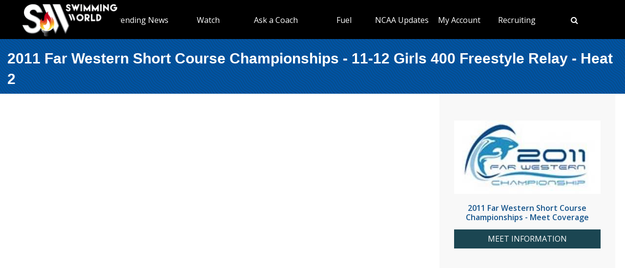

--- FILE ---
content_type: text/html; charset=utf-8
request_url: https://www.swimmingworldmagazine.com/meet/2011-far-western-short-course-championships/videos/races/11-12-girls-400-freestyle-relay/heat-2
body_size: 9325
content:

<!DOCTYPE html>
<html>
<head>
<link rel="stylesheet" type="text/css" href="/news/wp-content/themes/readpress/assets/bootstrap/css/bootstrap.min.css?11_0_1_9_635596372062300419" />

<meta name="viewport" content="width=device-width, initial-scale=1">
<meta http-equiv="X-UA-Compatible" content="IE=edge" />

<title>2011 Far Western Short Course Championships - 11-12 Girls 400 Freestyle Relay - Heat 2</title>


<link rel="canonical" href="https://www.swimmingworldmagazine.com/meet/2011-far-western-short-course-championships/videos/races/11-12-girls-400-freestyle-relay/heat-2" />
<meta name="robots" content="index,follow" />
<meta name="p:domain_verify" content="d170d475cc49e56f9201e301632a96dd"/>
<link rel="apple-touch-icon" sizes="180x180" href="https://vmrw8k5h.tinifycdn.com/fave/apple-touch-icon.png">
<link rel="icon" type="image/png" sizes="32x32" href="https://vmrw8k5h.tinifycdn.com/fave/favicon-32x32.png">
<link rel="icon" type="image/png" sizes="16x16" href="https://vmrw8k5h.tinifycdn.com/fave/favicon-16x16.png">
<link rel="manifest" href="https://vmrw8k5h.tinifycdn.com/fave/site.webmanifest">
<link rel="mask-icon" href="https://vmrw8k5h.tinifycdn.com/fave/safari-pinned-tab.svg" color="#5bbad5">
<link rel="shortcut icon" href="https://vmrw8k5h.tinifycdn.com/fave/favicon.ico">
<meta name="msapplication-TileColor" content="#da532c">
<meta name="msapplication-config" content="https://vmrw8k5h.tinifycdn.com/fave/browserconfig.xml">
<meta name="theme-color" content="#ffffff">


<link rel="stylesheet" id="redux-google-fonts-css" type="text/css" href="//fonts.googleapis.com/css?family=Open+Sans%3A300%2C400%2C600%2C700%2C800%2C300italic%2C400italic%2C600italic%2C700italic%2C800italic%7CFjalla+One%3A400&#038;ver=1402105186" media="all" />
<script src="https://lngtd.com/swimmingworld.js"></script>
<link rel="stylesheet" type="text/css" href="//vmrw8k5h.tinifycdn.com/news/wp-content/themes/readpress/assets/fontawesome/css/font-awesome.min.css?2025_7_0_0m" />
<link rel="stylesheet" type="text/css" href="//vmrw8k5h.tinifycdn.com/news/wp-content/themes/readpress/assets/css/base.css?2025_7_0_0m" />
<link rel="stylesheet" type="text/css" href="//vmrw8k5h.tinifycdn.com/news/wp-content/themes/readpress-child/style.css?2025_7_0_0m" />
<link rel="stylesheet" type="text/css" href="//vmrw8k5h.tinifycdn.com/site/css/base.css?2025_7_0_0m" />
<link rel="stylesheet" type="text/css" href="//vmrw8k5h.tinifycdn.com/site/css/sw.css?2025_7_0_0m" />
<link rel="stylesheet" type="text/css" href="//vmrw8k5h.tinifycdn.com/site/css/sw-menu.css?2025_7_0_0m" />
<link rel="stylesheet" type="text/css" href="//vmrw8k5h.tinifycdn.com/app/js/jquery-ui/jquery-ui.min.css?2025_7_0_0m" />
<link rel="stylesheet" type="text/css" href="//vmrw8k5h.tinifycdn.com/app/js/jquery-ui/jquery-ui.theme.min.css?2025_7_0_0m" />
<link rel="stylesheet" type="text/css" href="//vmrw8k5h.tinifycdn.com/app/js/jquery-ui/jquery-ui.structure.min.css?2025_7_0_0m" />
<link rel="stylesheet" type="text/css" href="//vmrw8k5h.tinifycdn.com/site/css/jquery/jquery-yt-player.css?2025_7_0_0m" />

<script type="text/javascript" src="//vmrw8k5h.tinifycdn.com/app/js/jquery/jquery-3.6.4.min.js?2025_7_0_0m"></script>
<script type="text/javascript" src="//vmrw8k5h.tinifycdn.com/app/js/jquery-ui/jquery-ui.js?2025_7_0_0m"></script>
<script type="text/javascript" src="//vmrw8k5h.tinifycdn.com/site/javascript/metafusebase.js?2025_7_0_0m"></script>
<script type="text/javascript" src="//vmrw8k5h.tinifycdn.com/site/javascript/sw.js?2025_7_0_0m"></script>
<script type="text/javascript" src="//vmrw8k5h.tinifycdn.com/site/javascript/metafusesitemapnav.js?2025_7_0_0m"></script>

<script type="text/javascript">
	PreviousPageUrl = "";
ReturnUrl = "/meet/2011-far-western-short-course-championships/videos/races/11-12-girls-400-freestyle-relay/heat-2";
PICDN = "//vmrw8k5h.tinifycdn.com";
$(document).ready(function(){PI_SiteMapNav_SetupNavigationMenu('pageHeader_nav','','mainnav-item','mainnav-item-child');});
</script>




<style>
div.content-table
{
	min-height:0px;
}
</style>
</head>
<body id="htmlBody">
<form method="post" action="./heat-2" id="form">
<div class="aspNetHidden">
<input type="hidden" name="__VIEWSTATE" id="__VIEWSTATE" value="NxX1LpiMBKgJtRyeQcaw2v8f0gt86l1Nu1GtOmHF2bYA6aceG1X8R5kREvvgu0CqENS2wUTaJVhjq5wu5eDqQ8RMAzz8ex5/LiSlMTAQPjYxNus//OM8Vlrr4H0pqTdyTGXk/+Clz8jqvCuN9hYGCV+QCRpiSROeDeyhkrUVGcM8Wm8ZMsFVUerEfvKBJsN/4UZT5ZqNOm9tAtvdT1HngPzIpVu+OxjLgYsFLQJaeZJbdFufB+97LBc7hbuNJIevKB4t9/9ggQZX2wMe79rH58ZdVhpX/WM/9D6bMj68PLwPkCELxZKQt8apTVlGuK0WBTLrJTm2H1xWtVby24iDl62+pDbjGzpSUlcoafQ4QZk=" />
</div>

<div class="aspNetHidden">

	<input type="hidden" name="__VIEWSTATEGENERATOR" id="__VIEWSTATEGENERATOR" value="080045CE" />
</div>

<div id="allcontent" class="container-wrap">
    <div class="navresp" id="navresp" style="display: none;"></div>
    <header class="header">
            <div class="header-top"> <!--<a class="header-top-join" href="/join">SwimmingWorld.com - Online home of the International Swimming Hall of Fame</a>--> <a class="header-top-join-now" href="/join">Subscribe Today!</a></div>
            <div class="header-main">
            <div class="header-main-full-logo">
                <a href="/" class="header-sw-ishof-logo">
                    <img src="//vmrw8k5h.tinifycdn.com/i/swimming-world-logo.png" alt="Swimming World" /></a>
                <a href="/" class="header-sw-ishof-logo-mobile">
                    <img src="//vmrw8k5h.tinifycdn.com/i/swimming-world-logo-mobile.png" alt="Swimming World" /></a>
            </div>
            <div class="header-nav">
                <div id="pageHeader_nav" class="mainnav"><nav><ul id="pageHeader_nav_l" class="mainnav"><li class="mainnav-item"><a href="/news/" >Trending News</a><div  id ="5679e81dc5f744daa4a0fe3d36fb8098" class="mainnav-item-child" style="display:none;"><ul class="mainnav-item-child-section"><li class="mainnav-item-child"><a href="/news/category/all">Breaking News</a></li><li class="mainnav-item-child"><a href="/news/category/usa/">USA</a><div class="mainnav-item-child-child"><ul class="mainnav-item-child-child-section"><li><a href="/news/asca-announces-finalists-for-george-haines-coach-of-the-year-award/">ASCA</a></li></ul></div></li></ul><ul class="mainnav-item-child-section"><li class="mainnav-item-child"><a href="/news/swim-tell/">Podcasts</a></li><li class="mainnav-item-child"><a href="/">NCAA </a></li><li class="mainnav-item-child"><a href="/">Quizzes</a><div class="mainnav-item-child-child"><ul class="mainnav-item-child-child-section"><li><a href="/news/test-your-knowledge-of-the-sport-of-swimming-with-a-10-question-quiz/">Test Your Swim Knowledge</a></li></ul></div></li><li class="mainnav-item-child"><a href="/news/category/college">College</a></li><li class="mainnav-item-child"><a href="/news/category/world/">World</a></li></ul><ul class="mainnav-item-child-section"><li class="mainnav-item-child"><a href="/news/category/water-polo/">Water Polo </a></li><li class="mainnav-item-child"><a href="/news/category/synchronized-swimming/">Artistic Swimming</a></li><li class="mainnav-item-child"><a href="/news/category/high-school/">High School</a></li><li class="mainnav-item-child"><a href="/news/category/diving/">Diving</a></li><li class="mainnav-item-child"><a href="/news/category/masters/">US Masters </a></li><li class="mainnav-item-child"><a href="/news-categories">Additional Categories</a></li><li class="mainnav-item-child"><a href="/news/category/industry/">Industry News</a></li><li class="mainnav-item-child"><a href="https://www.youtube.com/@SwimmingWorldMag">Videos</a></li><li class="mainnav-item-child"><a href="/news/swimming-resource-guide/">Explore</a><div class="mainnav-item-child-child"><ul class="mainnav-item-child-child-section"><li><a href="/time-conversion">Convert Times</a></li><li><a href="/subscribe/checkout">Subscribe</a></li><li><a href="/news/swimming-world-archive/">Swimming World Archive</a></li><li><a href="news/product-category/back-issues/2025/">2025 Swimming World</a></li><li><a href="/news/product-category/back-issues/2024-swimming-world-magazine-pdf-download/">2024 Swimming World</a></li><li><a href="/news/product-category/back-issues/2023-swimming-world-magazine-pdf-download/">2023 Swimming World</a></li><li><a href="/news/media-kit/">Media Kit</a></li><li><a href="/swim-cgi/">Workouts</a></li><li><a href="/news/swimming-jobs">Jobs</a></li><li><a href="/news/attention-high-school-swimmers-get-on-swimming-worlds-college-recruit-watch-list/">High School Recruits</a></li><li><a href="/news/swimming-world-honorees/">SW Awards And Recognitions</a></li><li style="width:160px"><a href="/meets/">Meets</a></li></ul></div></li></ul></div></li><li class="mainnav-item"><a href="/" >Watch</a><div  id ="9e9f5dfbc1464ceab0e3bb2b2a45b5a7" class="mainnav-item-child" style="display:none;"><ul class="mainnav-item-child-section"><li class="mainnav-item-child"><a href="/news/eurovision-sport-live-european-championships/">Live & Streaming TV</a></li><li class="mainnav-item-child"><a href="/eurovision">Eurovision Sport</a></li><li class="mainnav-item-child"><a href="/news/swim-tell/">Swim & Tell Podcast</a></li><li class="mainnav-item-child"><a href="https://www.youtube.com/@SwimmingWorldMag">SW YouTube</a></li><li class="mainnav-item-child"><a href="https://www.usaswimming.org/utility/landing-pages/usa-swimming-network">USA Swimming Network</a></li><li class="mainnav-item-child"><a href="https://www.worldaquatics.com/where-to-watch/live&ondemand">World Aquatics</a></li></ul></div></li><li class="mainnav-item"><a href="/news/on-demand-coaching-advice-for-swimmers-from-david-marsh/" >Ask a Coach</a><div  id ="92b0fe2f1a6341508872bb3874956f41" class="mainnav-item-child" style="display:none;"><ul class="mainnav-item-child-section"><li class="mainnav-item-child"><a href="/news/on-demand-coaching-advice-for-swimmers-from-david-marsh/">Ask a Coach</a></li><li class="mainnav-item-child"><a href="https://hey.speak-to.ai/david-marsh">Ask Coach David Marsh</a></li><li class="mainnav-item-child"><a href="/news/product/swimming-world-free-trial-2025/">Free 3 Month Premium Subscription</a></li><li class="mainnav-item-child"><a href="https://apps.apple.com/us/app/swimming-world-mag/id6504402990">Download SW App (iPhone)</a></li></ul></div></li><li class="mainnav-item"><a href="/" >Fuel</a><div  id ="c36da6605a22469cbf97788d55bf97ff" class="mainnav-item-child" style="display:none;"><ul class="mainnav-item-child-section"><li class="mainnav-item-child"><a href="https://www.swimmingworldmagazine.com/news/5-ways-to-ensure-your-body-is-rested-while-traveling-to-your-championship-meet/">Meet Day Fuel Ideas</a></li><li class="mainnav-item-child"><a href="https://www.swimmingworldmagazine.com/news/category/dawn-weatherwax-sports-nutrition-academy/">3 Fast Snacks</a></li><li class="mainnav-item-child"><a href="https://www.swimmingworldmagazine.com/news/10-foods-for-faster-swimming/">10 Foods for Faster Swimming</a></li><li class="mainnav-item-child"><a href="/news/a-super-bowl-food-quiz-a-look-at-the-nutrition-in-the-big-game-snacks/">Super Bowl Food Quiz</a></li></ul></div></li><li class="mainnav-item mainnav-li-nochildren"><a href="/news/category/college" >NCAA Updates</a></li><li class="mainnav-item"><a href="/members/home" >My Account</a><div  id ="00b415ec639245d09d66836b72aa7ce5" class="mainnav-item-child" style="margin-left:-140px;display:none;"><ul class="mainnav-item-child-section"><li class="mainnav-item-child"><a href="/news/cart/">View Cart</a></li><li class="mainnav-item-child"><a href="/members/home">My Account Login</a><div class="mainnav-item-child-child"><ul class="mainnav-item-child-child-section"><li><a href="/issues/vault">Library-Institutional Login</a></li></ul></div></li><li class="mainnav-item-child"><a href="/news/my-account/customer-logout/">Log Out</a></li><li class="mainnav-item-child"><a href="/news/contact/">Contact Us</a></li></ul></div></li><li class="mainnav-item"><a href="/" >Recruiting</a><div  id ="41b4ecd2f8b54769b6d2cb0e8463538f" class="mainnav-item-child" style="display:none;"><ul class="mainnav-item-child-section"><li class="mainnav-item-child"><a href="/news/attention-high-school-swimmers-get-on-swimming-worlds-college-recruit-watch-list/">Send Us Your Commit!</a></li><li class="mainnav-item-child"><a href="https://docs.google.com/forms/d/e/1FAIpQLSffipqdPmrZL-A3v3VI5JNaGf7_zC8g6DpHaOUta9lmMFnlOQ/viewform">College Commit Form</a></li><li class="mainnav-item-child"><a href="https://www.swimmingworldmagazine.com/news/get-recruited/">Get Recruited</a></li><li class="mainnav-item-child"><a href="/news/how-do-you-navigate-the-new-era-of-college-recruiting//">Advisors</a></li></ul></div></li><li class="mainnav-item mainnav-li-nochildren"><a href="javascript:;" onclick="search_OpenSearch()"><span class="fa fa-search"></span></a></li></ul></nav></div>
            </div>
            <div id="search_Overlay">
                <div class="search-button-close"><select id="search_SortBy" class="search-button-select" onchange="search_SortByChanged();"><option value="">Sort By Relevance</option><option value="date">Sort By Date</option></select><a href="javascript:;" onclick="search_CloseSearch()"><span class="search-overlay-close-button"><span class="fa fa-times fa-3x"></span></span></a></div>
                <div class="search-overlay-inner">
					<div class="header-main-full-logo">
					    <a onclick="search_CloseSearch();" class="header-sw-ishof-logo"><img src="//swimmingworld.azureedge.net/i/swimming-world-logo-white.png" alt="Swimming World" /></a>
						<a onclick="search_CloseSearch();" class="header-sw-ishof-logo-mobile"><img src="//swimmingworld.azureedge.net/i/swimming-world-logo-mobile-white.png" alt="Swimming World" /></a>
                      
					</div>
                    <div class="search-form search-overlay-form" id="search_overlayForm">
                        <input type="search" id="search_Input" class="search-input" name="search_Input" value="" placeholder="search" onkeyup="search_OnKeyUp(this)" autocomplete="off" onkeypress="return search_OnKeyDown(event);"><label class="search-label" for="search_Input">Type keyword(s) to search</label>
                    </div>
				</div>
                <div id="search_Results" class="search-sitesearch posts-loop posts-loop-list"></div>
                <div id="search_loader" class=""></div>
            </div>
            <div class="nav-menu" onclick="PI_SiteMapNav_ToggleMainNavResponsive(event, 'pageHeader_nav', 'navresp', 'mainnav-item');">
                <img src="/i/menu.svg" style="width: 45px; height: 32px;" width="45" height="32" alt="menu">
            </div>

        </div>
        
        <div id="pageHeader_title" class="content-title-bar">
            <h1 class="content-title">
                2011 Far Western Short Course Championships - 11-12 Girls 400 Freestyle Relay - Heat 2
            </h1>
        </div>
    </header>



<div class="content-container-wrap">

	<div class="content-container">

		
		<div class="ad-category-banner" style="margin-top:20px;"><abm zone="71" autorotate="on"></abm></div>
		


		
		<iframe src="http://blip.tv/play/hKkHgrCiTgI.html?p=1" class="blip-video-embed" frameborder="0" allowfullscreen="true"></iframe>
		<div class="mB30">
		
		</div>
		


		
	

		
		
<div class="video-category-heading">
	<h2>All Events</h2>
</div>
<div id="meetEventList_meetEvents" class="mT20">
	<div class="meet-event-list"><h2>Day 1</h2><div class="mB20"><a draggable="false" href="/meet/2011-far-western-short-course-championships/videos/races/10-and-under-boys-100-breaststroke">10 & Under Boys 100 Breaststroke</a></div><div class="mB20"><a draggable="false" href="/meet/2011-far-western-short-course-championships/videos/races/10-and-under-boys-100-butterfly">10 & Under Boys 100 Butterfly</a></div><div class="mB20"><a draggable="false" href="/meet/2011-far-western-short-course-championships/videos/races/10-and-under-boys-200-freestyle">10 & Under Boys 200 Freestyle</a></div><div class="mB20"><a draggable="false" href="/meet/2011-far-western-short-course-championships/videos/races/10-and-under-girls-100-breaststroke">10 & Under Girls 100 Breaststroke</a></div><div class="mB20"><a draggable="false" href="/meet/2011-far-western-short-course-championships/videos/races/10-and-under-girls-100-butterfly">10 & Under Girls 100 Butterfly</a></div><div class="mB20"><a draggable="false" href="/meet/2011-far-western-short-course-championships/videos/races/10-and-under-girls-200-freestyle">10 & Under Girls 200 Freestyle</a></div><div class="mB20"><a draggable="false" href="/meet/2011-far-western-short-course-championships/videos/races/11-12-boys-100-butterfly">11-12 Boys 100 Butterfly</a></div><div class="mB20"><a draggable="false" href="/meet/2011-far-western-short-course-championships/videos/races/11-12-boys-200-breaststroke">11-12 Boys 200 Breaststroke</a></div><div class="mB20"><a draggable="false" href="/meet/2011-far-western-short-course-championships/videos/races/11-12-boys-200-freestyle">11-12 Boys 200 Freestyle</a></div><div class="mB20"><a draggable="false" href="/meet/2011-far-western-short-course-championships/videos/races/11-12-boys-400-medley-relay">11-12 Boys 400 Medley Relay</a></div><div class="mB20"><a draggable="false" href="/meet/2011-far-western-short-course-championships/videos/races/11-12-boys-50-backstroke">11-12 Boys 50 Backstroke</a></div><div class="mB20"><a draggable="false" href="/meet/2011-far-western-short-course-championships/videos/races/11-12-girls-100-butterfly">11-12 Girls 100 Butterfly</a></div><div class="mB20"><a draggable="false" href="/meet/2011-far-western-short-course-championships/videos/races/11-12-girls-200-breaststroke">11-12 Girls 200 Breaststroke</a></div><div class="mB20"><a draggable="false" href="/meet/2011-far-western-short-course-championships/videos/races/11-12-girls-200-freestyle">11-12 Girls 200 Freestyle</a></div><div class="mB20"><a draggable="false" href="/meet/2011-far-western-short-course-championships/videos/races/11-12-girls-400-medley-relay">11-12 Girls 400 Medley Relay</a></div><div class="mB20"><a draggable="false" href="/meet/2011-far-western-short-course-championships/videos/races/11-12-girls-50-backstroke">11-12 Girls 50 Backstroke</a></div><div class="mB20"><a draggable="false" href="/meet/2011-far-western-short-course-championships/videos/races/13-14-boys-100-butterfly">13-14 Boys 100 Butterfly</a></div><div class="mB20"><a draggable="false" href="/meet/2011-far-western-short-course-championships/videos/races/13-14-boys-200-breaststroke">13-14 Boys 200 Breaststroke</a></div><div class="mB20"><a draggable="false" href="/meet/2011-far-western-short-course-championships/videos/races/13-14-boys-200-freestyle">13-14 Boys 200 Freestyle</a></div><div class="mB20"><a draggable="false" href="/meet/2011-far-western-short-course-championships/videos/races/13-14-boys-400-medley-relay">13-14 Boys 400 Medley Relay</a></div><div class="mB20"><a draggable="false" href="/meet/2011-far-western-short-course-championships/videos/races/13-14-girls-100-butterfly">13-14 Girls 100 Butterfly</a></div><div class="mB20"><a draggable="false" href="/meet/2011-far-western-short-course-championships/videos/races/13-14-girls-200-breaststroke">13-14 Girls 200 Breaststroke</a></div><div class="mB20"><a draggable="false" href="/meet/2011-far-western-short-course-championships/videos/races/13-14-girls-200-freestyle">13-14 Girls 200 Freestyle</a></div><div class="mB20"><a draggable="false" href="/meet/2011-far-western-short-course-championships/videos/races/13-14-girls-400-medley-relay">13-14 Girls 400 Medley Relay</a></div><div class="mB20"><a draggable="false" href="/meet/2011-far-western-short-course-championships/videos/races/15-16-boys-200-backstroke">15-16 Boys 200 Backstroke</a></div><div class="mB20"><a draggable="false" href="/meet/2011-far-western-short-course-championships/videos/races/15-16-boys-200-breaststroke">15-16 Boys 200 Breaststroke</a></div><div class="mB20"><a draggable="false" href="/meet/2011-far-western-short-course-championships/videos/races/15-16-boys-200-freestyle">15-16 Boys 200 Freestyle</a></div><div class="mB20"><a draggable="false" href="/meet/2011-far-western-short-course-championships/videos/races/15-16-girls-200-backstroke">15-16 Girls 200 Backstroke</a></div><div class="mB20"><a draggable="false" href="/meet/2011-far-western-short-course-championships/videos/races/15-16-girls-200-breaststroke">15-16 Girls 200 Breaststroke</a></div><div class="mB20"><a draggable="false" href="/meet/2011-far-western-short-course-championships/videos/races/15-16-girls-200-freestyle">15-16 Girls 200 Freestyle</a></div><div class="mB20"><a draggable="false" href="/meet/2011-far-western-short-course-championships/videos/races/17-18-boys-200-backstroke">17-18 Boys 200 Backstroke</a></div><div class="mB20"><a draggable="false" href="/meet/2011-far-western-short-course-championships/videos/races/17-18-boys-200-breaststroke">17-18 Boys 200 Breaststroke</a></div><div class="mB20"><a draggable="false" href="/meet/2011-far-western-short-course-championships/videos/races/17-18-boys-200-freestyle">17-18 Boys 200 Freestyle</a></div><div class="mB20"><a draggable="false" href="/meet/2011-far-western-short-course-championships/videos/races/17-18-girls-200-backstroke">17-18 Girls 200 Backstroke</a></div><div class="mB20"><a draggable="false" href="/meet/2011-far-western-short-course-championships/videos/races/17-18-girls-200-breaststroke">17-18 Girls 200 Breaststroke</a></div><div class="mB20"><a draggable="false" href="/meet/2011-far-western-short-course-championships/videos/races/17-18-girls-200-freestyle">17-18 Girls 200 Freestyle</a></div></div><div class="meet-event-list"><h2>Day 2</h2><div class="mB20"><a draggable="false" href="/meet/2011-far-western-short-course-championships/videos/races/10-and-under-boys-100-freestyle">10 & Under Boys 100 Freestyle</a></div><div class="mB20"><a draggable="false" href="/meet/2011-far-western-short-course-championships/videos/races/10-and-under-boys-200-individual-medley">10 & Under Boys 200 Individual Medley</a></div><div class="mB20"><a draggable="false" href="/meet/2011-far-western-short-course-championships/videos/races/10-and-under-boys-50-backstroke">10 & Under Boys 50 Backstroke</a></div><div class="mB20"><a draggable="false" href="/meet/2011-far-western-short-course-championships/videos/races/10-and-under-girls-100-freestyle">10 & Under Girls 100 Freestyle</a></div><div class="mB20"><a draggable="false" href="/meet/2011-far-western-short-course-championships/videos/races/10-and-under-girls-200-individual-medley">10 & Under Girls 200 Individual Medley</a></div><div class="mB20"><a draggable="false" href="/meet/2011-far-western-short-course-championships/videos/races/10-and-under-girls-50-backstroke">10 & Under Girls 50 Backstroke</a></div><div class="mB20"><a draggable="false" href="/meet/2011-far-western-short-course-championships/videos/races/11-12-boys-100-freestyle">11-12 Boys 100 Freestyle</a></div><div class="mB20"><a draggable="false" href="/meet/2011-far-western-short-course-championships/videos/races/11-12-boys-200-backstroke">11-12 Boys 200 Backstroke</a></div><div class="mB20"><a draggable="false" href="/meet/2011-far-western-short-course-championships/videos/races/11-12-boys-200-individual-medley">11-12 Boys 200 Individual Medley</a></div><div class="mB20"><a draggable="false" href="/meet/2011-far-western-short-course-championships/videos/races/11-12-boys-400-freestyle-relay">11-12 Boys 400 Freestyle Relay</a></div><div class="mB20"><a draggable="false" href="/meet/2011-far-western-short-course-championships/videos/races/11-12-boys-50-butterfly">11-12 Boys 50 Butterfly</a></div><div class="mB20"><a draggable="false" href="/meet/2011-far-western-short-course-championships/videos/races/11-12-girls-100-freestyle">11-12 Girls 100 Freestyle</a></div><div class="mB20"><a draggable="false" href="/meet/2011-far-western-short-course-championships/videos/races/11-12-girls-200-backstroke">11-12 Girls 200 Backstroke</a></div><div class="mB20"><a draggable="false" href="/meet/2011-far-western-short-course-championships/videos/races/11-12-girls-200-individual-medley">11-12 Girls 200 Individual Medley</a></div><div class="mB20"><a draggable="false" href="/meet/2011-far-western-short-course-championships/videos/races/11-12-girls-400-freestyle-relay">11-12 Girls 400 Freestyle Relay</a></div><div class="mB20"><a draggable="false" href="/meet/2011-far-western-short-course-championships/videos/races/11-12-girls-50-butterfly">11-12 Girls 50 Butterfly</a></div><div class="mB20"><a draggable="false" href="/meet/2011-far-western-short-course-championships/videos/races/13-14-boys-100-freestyle">13-14 Boys 100 Freestyle</a></div><div class="mB20"><a draggable="false" href="/meet/2011-far-western-short-course-championships/videos/races/13-14-boys-200-backstroke">13-14 Boys 200 Backstroke</a></div><div class="mB20"><a draggable="false" href="/meet/2011-far-western-short-course-championships/videos/races/13-14-boys-200-individual-medley">13-14 Boys 200 Individual Medley</a></div><div class="mB20"><a draggable="false" href="/meet/2011-far-western-short-course-championships/videos/races/13-14-boys-400-freestyle-relay">13-14 Boys 400 Freestyle Relay</a></div><div class="mB20"><a draggable="false" href="/meet/2011-far-western-short-course-championships/videos/races/13-14-girls-100-freestyle">13-14 Girls 100 Freestyle</a></div><div class="mB20"><a draggable="false" href="/meet/2011-far-western-short-course-championships/videos/races/13-14-girls-200-backstroke">13-14 Girls 200 Backstroke</a></div><div class="mB20"><a draggable="false" href="/meet/2011-far-western-short-course-championships/videos/races/13-14-girls-200-individual-medley">13-14 Girls 200 Individual Medley</a></div><div class="mB20"><a draggable="false" href="/meet/2011-far-western-short-course-championships/videos/races/13-14-girls-400-freestyle-relay">13-14 Girls 400 Freestyle Relay</a></div><div class="mB20"><a draggable="false" href="/meet/2011-far-western-short-course-championships/videos/races/15-16-boys-100-butterfly">15-16 Boys 100 Butterfly</a></div><div class="mB20"><a draggable="false" href="/meet/2011-far-western-short-course-championships/videos/races/15-16-boys-100-freestyle">15-16 Boys 100 Freestyle</a></div><div class="mB20"><a draggable="false" href="/meet/2011-far-western-short-course-championships/videos/races/15-16-boys-400-individual-medley">15-16 Boys 400 Individual Medley</a></div><div class="mB20"><a draggable="false" href="/meet/2011-far-western-short-course-championships/videos/races/15-16-girls-100-butterfly">15-16 Girls 100 Butterfly</a></div><div class="mB20"><a draggable="false" href="/meet/2011-far-western-short-course-championships/videos/races/15-16-girls-100-freestyle">15-16 Girls 100 Freestyle</a></div><div class="mB20"><a draggable="false" href="/meet/2011-far-western-short-course-championships/videos/races/15-16-girls-400-individual-medley">15-16 Girls 400 Individual Medley</a></div><div class="mB20"><a draggable="false" href="/meet/2011-far-western-short-course-championships/videos/races/17-18-boys-100-butterfly">17-18 Boys 100 Butterfly</a></div><div class="mB20"><a draggable="false" href="/meet/2011-far-western-short-course-championships/videos/races/17-18-boys-100-freestyle">17-18 Boys 100 Freestyle</a></div><div class="mB20"><a draggable="false" href="/meet/2011-far-western-short-course-championships/videos/races/17-18-boys-400-individual-medley">17-18 Boys 400 Individual Medley</a></div><div class="mB20"><a draggable="false" href="/meet/2011-far-western-short-course-championships/videos/races/17-18-girls-100-butterfly">17-18 Girls 100 Butterfly</a></div><div class="mB20"><a draggable="false" href="/meet/2011-far-western-short-course-championships/videos/races/17-18-girls-100-freestyle">17-18 Girls 100 Freestyle</a></div><div class="mB20"><a draggable="false" href="/meet/2011-far-western-short-course-championships/videos/races/17-18-girls-400-individual-medley">17-18 Girls 400 Individual Medley</a></div></div><div class="meet-event-list"><h2>Day 3</h2><div class="mB20"><a draggable="false" href="/meet/2011-far-western-short-course-championships/videos/races/10-and-under-boys-100-backstroke">10 & Under Boys 100 Backstroke</a></div><div class="mB20"><a draggable="false" href="/meet/2011-far-western-short-course-championships/videos/races/10-and-under-boys-200-medley-relay">10 & Under Boys 200 Medley Relay</a></div><div class="mB20"><a draggable="false" href="/meet/2011-far-western-short-course-championships/videos/races/10-and-under-boys-50-breaststroke">10 & Under Boys 50 Breaststroke</a></div><div class="mB20"><a draggable="false" href="/meet/2011-far-western-short-course-championships/videos/races/10-and-under-boys-500-freestyle">10 & Under Boys 500 Freestyle</a></div><div class="mB20"><a draggable="false" href="/meet/2011-far-western-short-course-championships/videos/races/10-and-under-girls-100-backstroke">10 & Under Girls 100 Backstroke</a></div><div class="mB20"><a draggable="false" href="/meet/2011-far-western-short-course-championships/videos/races/10-and-under-girls-200-medley-relay">10 & Under Girls 200 Medley Relay</a></div><div class="mB20"><a draggable="false" href="/meet/2011-far-western-short-course-championships/videos/races/10-and-under-girls-50-breaststroke">10 & Under Girls 50 Breaststroke</a></div><div class="mB20"><a draggable="false" href="/meet/2011-far-western-short-course-championships/videos/races/10-and-under-girls-500-freestyle">10 & Under Girls 500 Freestyle</a></div><div class="mB20"><a draggable="false" href="/meet/2011-far-western-short-course-championships/videos/races/11-12-boys-100-backstroke">11-12 Boys 100 Backstroke</a></div><div class="mB20"><a draggable="false" href="/meet/2011-far-western-short-course-championships/videos/races/11-12-boys-100-individual-medley">11-12 Boys 100 Individual Medley</a></div><div class="mB20"><a draggable="false" href="/meet/2011-far-western-short-course-championships/videos/races/11-12-boys-200-medley-relay">11-12 Boys 200 Medley Relay</a></div><div class="mB20"><a draggable="false" href="/meet/2011-far-western-short-course-championships/videos/races/11-12-boys-50-breaststroke">11-12 Boys 50 Breaststroke</a></div><div class="mB20"><a draggable="false" href="/meet/2011-far-western-short-course-championships/videos/races/11-12-boys-500-freestyle">11-12 Boys 500 Freestyle</a></div><div class="mB20"><a draggable="false" href="/meet/2011-far-western-short-course-championships/videos/races/11-12-girls-100-backstroke">11-12 Girls 100 Backstroke</a></div><div class="mB20"><a draggable="false" href="/meet/2011-far-western-short-course-championships/videos/races/11-12-girls-100-individual-medley">11-12 Girls 100 Individual Medley</a></div><div class="mB20"><a draggable="false" href="/meet/2011-far-western-short-course-championships/videos/races/11-12-girls-200-medley-relay">11-12 Girls 200 Medley Relay</a></div><div class="mB20"><a draggable="false" href="/meet/2011-far-western-short-course-championships/videos/races/11-12-girls-50-breaststroke">11-12 Girls 50 Breaststroke</a></div><div class="mB20"><a draggable="false" href="/meet/2011-far-western-short-course-championships/videos/races/11-12-girls-500-freestyle">11-12 Girls 500 Freestyle</a></div><div class="mB20"><a draggable="false" href="/meet/2011-far-western-short-course-championships/videos/races/13-14-boys-100-backstroke">13-14 Boys 100 Backstroke</a></div><div class="mB20"><a draggable="false" href="/meet/2011-far-western-short-course-championships/videos/races/13-14-boys-100-breaststroke">13-14 Boys 100 Breaststroke</a></div><div class="mB20"><a draggable="false" href="/meet/2011-far-western-short-course-championships/videos/races/13-14-boys-200-freestyle-relay">13-14 Boys 200 Freestyle Relay</a></div><div class="mB20"><a draggable="false" href="/meet/2011-far-western-short-course-championships/videos/races/13-14-boys-200-medley-relay">13-14 Boys 200 Medley Relay</a></div><div class="mB20"><a draggable="false" href="/meet/2011-far-western-short-course-championships/videos/races/13-14-boys-500-freestyle">13-14 Boys 500 Freestyle</a></div><div class="mB20"><a draggable="false" href="/meet/2011-far-western-short-course-championships/videos/races/13-14-girls-100-backstroke">13-14 Girls 100 Backstroke</a></div><div class="mB20"><a draggable="false" href="/meet/2011-far-western-short-course-championships/videos/races/13-14-girls-100-breaststroke">13-14 Girls 100 Breaststroke</a></div><div class="mB20"><a draggable="false" href="/meet/2011-far-western-short-course-championships/videos/races/13-14-girls-200-freestyle-relay">13-14 Girls 200 Freestyle Relay</a></div><div class="mB20"><a draggable="false" href="/meet/2011-far-western-short-course-championships/videos/races/13-14-girls-200-medley-relay">13-14 Girls 200 Medley Relay</a></div><div class="mB20"><a draggable="false" href="/meet/2011-far-western-short-course-championships/videos/races/13-14-girls-500-freestyle">13-14 Girls 500 Freestyle</a></div><div class="mB20"><a draggable="false" href="/meet/2011-far-western-short-course-championships/videos/races/15-16-boys-100-backstroke">15-16 Boys 100 Backstroke</a></div><div class="mB20"><a draggable="false" href="/meet/2011-far-western-short-course-championships/videos/races/15-16-boys-100-breaststroke">15-16 Boys 100 Breaststroke</a></div><div class="mB20"><a draggable="false" href="/meet/2011-far-western-short-course-championships/videos/races/15-16-boys-200-butterfly">15-16 Boys 200 Butterfly</a></div><div class="mB20"><a draggable="false" href="/meet/2011-far-western-short-course-championships/videos/races/15-16-girls-100-backstroke">15-16 Girls 100 Backstroke</a></div><div class="mB20"><a draggable="false" href="/meet/2011-far-western-short-course-championships/videos/races/15-16-girls-100-breaststroke">15-16 Girls 100 Breaststroke</a></div><div class="mB20"><a draggable="false" href="/meet/2011-far-western-short-course-championships/videos/races/15-16-girls-200-butterfly">15-16 Girls 200 Butterfly</a></div><div class="mB20"><a draggable="false" href="/meet/2011-far-western-short-course-championships/videos/races/17-18-boys-100-backstroke">17-18 Boys 100 Backstroke</a></div><div class="mB20"><a draggable="false" href="/meet/2011-far-western-short-course-championships/videos/races/17-18-boys-100-breaststroke">17-18 Boys 100 Breaststroke</a></div><div class="mB20"><a draggable="false" href="/meet/2011-far-western-short-course-championships/videos/races/17-18-boys-200-butterfly">17-18 Boys 200 Butterfly</a></div><div class="mB20"><a draggable="false" href="/meet/2011-far-western-short-course-championships/videos/races/17-18-girls-100-backstroke">17-18 Girls 100 Backstroke</a></div><div class="mB20"><a draggable="false" href="/meet/2011-far-western-short-course-championships/videos/races/17-18-girls-100-breaststroke">17-18 Girls 100 Breaststroke</a></div><div class="mB20"><a draggable="false" href="/meet/2011-far-western-short-course-championships/videos/races/17-18-girls-200-butterfly">17-18 Girls 200 Butterfly</a></div></div><div class="meet-event-list"><h2>Day 4</h2><div class="mB20"><a draggable="false" href="/meet/2011-far-western-short-course-championships/videos/races/10-and-under-boys-100-individual-medley">10 & Under Boys 100 Individual Medley</a></div><div class="mB20"><a draggable="false" href="/meet/2011-far-western-short-course-championships/videos/races/10-and-under-boys-200-freestyle-relay">10 & Under Boys 200 Freestyle Relay</a></div><div class="mB20"><a draggable="false" href="/meet/2011-far-western-short-course-championships/videos/races/10-and-under-boys-50-butterfly">10 & Under Boys 50 Butterfly</a></div><div class="mB20"><a draggable="false" href="/meet/2011-far-western-short-course-championships/videos/races/10-and-under-boys-50-freestyle">10 & Under Boys 50 Freestyle</a></div><div class="mB20"><a draggable="false" href="/meet/2011-far-western-short-course-championships/videos/races/10-and-under-girls-100-individual-medley">10 & Under Girls 100 Individual Medley</a></div><div class="mB20"><a draggable="false" href="/meet/2011-far-western-short-course-championships/videos/races/10-and-under-girls-200-freestyle-relay">10 & Under Girls 200 Freestyle Relay</a></div><div class="mB20"><a draggable="false" href="/meet/2011-far-western-short-course-championships/videos/races/10-and-under-girls-50-butterfly">10 & Under Girls 50 Butterfly</a></div><div class="mB20"><a draggable="false" href="/meet/2011-far-western-short-course-championships/videos/races/10-and-under-girls-50-freestyle">10 & Under Girls 50 Freestyle</a></div><div class="mB20"><a draggable="false" href="/meet/2011-far-western-short-course-championships/videos/races/11-12-boys-100-breaststroke">11-12 Boys 100 Breaststroke</a></div><div class="mB20"><a draggable="false" href="/meet/2011-far-western-short-course-championships/videos/races/11-12-boys-200-butterfly">11-12 Boys 200 Butterfly</a></div><div class="mB20"><a draggable="false" href="/meet/2011-far-western-short-course-championships/videos/races/11-12-boys-200-freestyle-relay">11-12 Boys 200 Freestyle Relay</a></div><div class="mB20"><a draggable="false" href="/meet/2011-far-western-short-course-championships/videos/races/11-12-boys-400-individual-medley">11-12 Boys 400 Individual Medley</a></div><div class="mB20"><a draggable="false" href="/meet/2011-far-western-short-course-championships/videos/races/11-12-boys-50-freestyle">11-12 Boys 50 Freestyle</a></div><div class="mB20"><a draggable="false" href="/meet/2011-far-western-short-course-championships/videos/races/11-12-girls-100-breaststroke">11-12 Girls 100 Breaststroke</a></div><div class="mB20"><a draggable="false" href="/meet/2011-far-western-short-course-championships/videos/races/11-12-girls-200-butterfly">11-12 Girls 200 Butterfly</a></div><div class="mB20"><a draggable="false" href="/meet/2011-far-western-short-course-championships/videos/races/11-12-girls-200-freestyle-relay">11-12 Girls 200 Freestyle Relay</a></div><div class="mB20"><a draggable="false" href="/meet/2011-far-western-short-course-championships/videos/races/11-12-girls-400-individual-medley">11-12 Girls 400 Individual Medley</a></div><div class="mB20"><a draggable="false" href="/meet/2011-far-western-short-course-championships/videos/races/11-12-girls-50-freestyle">11-12 Girls 50 Freestyle</a></div><div class="mB20"><a draggable="false" href="/meet/2011-far-western-short-course-championships/videos/races/13-14-boys-200-butterfly">13-14 Boys 200 Butterfly</a></div><div class="mB20"><a draggable="false" href="/meet/2011-far-western-short-course-championships/videos/races/13-14-boys-400-individual-medley">13-14 Boys 400 Individual Medley</a></div><div class="mB20"><a draggable="false" href="/meet/2011-far-western-short-course-championships/videos/races/13-14-boys-50-freestyle">13-14 Boys 50 Freestyle</a></div><div class="mB20"><a draggable="false" href="/meet/2011-far-western-short-course-championships/videos/races/13-14-boys-800-freestyle">13-14 Boys 800 Freestyle</a></div><div class="mB20"><a draggable="false" href="/meet/2011-far-western-short-course-championships/videos/races/13-14-girls-200-butterfly">13-14 Girls 200 Butterfly</a></div><div class="mB20"><a draggable="false" href="/meet/2011-far-western-short-course-championships/videos/races/13-14-girls-400-individual-medley">13-14 Girls 400 Individual Medley</a></div><div class="mB20"><a draggable="false" href="/meet/2011-far-western-short-course-championships/videos/races/13-14-girls-50-freestyle">13-14 Girls 50 Freestyle</a></div><div class="mB20"><a draggable="false" href="/meet/2011-far-western-short-course-championships/videos/races/13-14-girls-800-freestyle">13-14 Girls 800 Freestyle</a></div><div class="mB20"><a draggable="false" href="/meet/2011-far-western-short-course-championships/videos/races/15-16-boys-200-individual-medley">15-16 Boys 200 Individual Medley</a></div><div class="mB20"><a draggable="false" href="/meet/2011-far-western-short-course-championships/videos/races/15-16-boys-50-freestyle">15-16 Boys 50 Freestyle</a></div><div class="mB20"><a draggable="false" href="/meet/2011-far-western-short-course-championships/videos/races/15-16-boys-500-freestyle">15-16 Boys 500 Freestyle</a></div><div class="mB20"><a draggable="false" href="/meet/2011-far-western-short-course-championships/videos/races/15-16-girls-200-individual-medley">15-16 Girls 200 Individual Medley</a></div><div class="mB20"><a draggable="false" href="/meet/2011-far-western-short-course-championships/videos/races/15-16-girls-50-freestyle">15-16 Girls 50 Freestyle</a></div><div class="mB20"><a draggable="false" href="/meet/2011-far-western-short-course-championships/videos/races/15-16-girls-500-freestyle">15-16 Girls 500 Freestyle</a></div><div class="mB20"><a draggable="false" href="/meet/2011-far-western-short-course-championships/videos/races/17-18-boys-200-individual-medley">17-18 Boys 200 Individual Medley</a></div><div class="mB20"><a draggable="false" href="/meet/2011-far-western-short-course-championships/videos/races/17-18-boys-50-freestyle">17-18 Boys 50 Freestyle</a></div><div class="mB20"><a draggable="false" href="/meet/2011-far-western-short-course-championships/videos/races/17-18-boys-500-freestyle">17-18 Boys 500 Freestyle</a></div><div class="mB20"><a draggable="false" href="/meet/2011-far-western-short-course-championships/videos/races/17-18-girls-200-individual-medley">17-18 Girls 200 Individual Medley</a></div><div class="mB20"><a draggable="false" href="/meet/2011-far-western-short-course-championships/videos/races/17-18-girls-50-freestyle">17-18 Girls 50 Freestyle</a></div><div class="mB20"><a draggable="false" href="/meet/2011-far-western-short-course-championships/videos/races/17-18-girls-500-freestyle">17-18 Girls 500 Freestyle</a></div></div>
</div>

		<div id="meetCatsBot_videoCats" class="video-category">
	
<div class="video-category-heading mB20">
	<h2>Meet Videos</h2>
</div>
<div class="mB20 pL20 pR20"><a draggable="false" href="/meet/2011-far-western-short-course-championships/videos/races">Races</a></div><div class="mB20 pL20 pR20"><a draggable="false" href="/meet/2011-far-western-short-course-championships/videos/interviews">Interviews</a></div><div class="mB20 pL20 pR20"><a draggable="false" href="/meet/2011-far-western-short-course-championships/videos/recaps">Recaps</a></div><div class="mB20 pL20 pR20"><a draggable="false" href="/meet/2011-far-western-short-course-championships/videos/highlights">Highlights</a></div>
</div>


		
		<nav id="meet_info_mobile_bottom" class="meet-info-mobile-bottom"></nav>


		<div style="margin-top:30px;">
		
		</div>

	</div>
	
<div class="sidebar" style="padding-bottom:0px;padding-top:55px;">


	<a id="m_logo" class="meet-logo" draggable="false" href="/meet/2011-far-western-short-course-championships"><img title="2011 Far Western Short Course Championships - logo" src="/news/wp-content/uploads/meets/logo/2011-far-western-short-logo.jpg" /></a>

	
	<div class="meet-coverage-anchor"><a id="m_anchor" draggable="false" href="/meet/2011-far-western-short-course-championships">2011 Far Western Short Course Championships - Meet Coverage</a></div>
	

	

	<div id="m_l" class="meet-links">
	<ul><li><a href="http://www.pacswim.org/0311alma.pdf" target="_blank">MEET INFORMATION</a></li></ul>
</div>

	


	

	
	<div class="side-ad-box"><abm zone="2" autorotate="on"></abm></div>
	


	

</div>

</div>

<div class="footer-wrap">
	<footer>
	<div class="footer">
		<div class="footer-socials text-center">
			<a class="facebook_url" href="https://www.facebook.com/SwimmingWorld"><i class="fa fa-facebook"></i></a>
			<a class="twitter_url" href="https://twitter.com/SwimmingWorld"><i class="fa fa-twitter"></i></a>
			<a class="pinterest_url" href="http://www.pinterest.com/SwimmingWorld"><i class="fa fa-pinterest"></i></a>
			<a class="youtube_url" href="https://www.youtube.com/user/SwimmingWorldSPI"><i class="fa fa-youtube-play"></i></a>					
		</div>


	<div>
		<nav><div id="footNav" class="footnav"><div class="footnav-item"><a href="/news/">Trending News</a><ul class="footnav-item-child"><li><a href="/news/swimming-resource-guide/">Explore</a><ul><li><a href="/news/product-category/back-issues/2024-swimming-world-magazine-pdf-download/">2024 Swimming World</a></li><li><a href="/time-conversion">Convert Times</a></li><li><a href="/news/swimming-world-archive/">Swimming World Archive</a></li><li><a href="/news/product-category/back-issues/2023-swimming-world-magazine-pdf-download/">2023 Swimming World</a></li></ul></li></ul></div><div class="footnav-item"><a href="/">Search</a></div><div class="footnav-item"><a href="/">Links</a></div></div></nav>
	</div>

	<div class="footer-bottom">
		<div class="back-to-top"><a href="#site-header"><img src="https://vmrw8k5h.tinifycdn.com/i/chevron-up.png" style="margin-top:8px;" alt=""/></a></div>
		<div class="footer-copyright">Copyright &copy; 2026. All rights reserved, Sports Publications, Inc.</div>
		
	</div>

	</div>
	<div class="footer-bottom-legal" style="height:30px;">
		<div style="float:left;"> </div>
		<div style="float:right;font-size:12px;padding-right:30px;"><a href="/contact">Contact Us</a> | <a href="/news/wp-content/uploads/2016/11/terms-of-use-2017.pdf">Terms of Use</a> | <a href="/privacy-policy">Privacy Policy</a>  | <a href="/news/media-kit/">Advertise With Us</a></div>
	</div>
	</footer>
</div>
</div>

<script type="text/javascript" src="//vmrw8k5h.tinifycdn.com/site/javascript/jquery/jquery-yt-player.js?2025_7_0_0m" defer></script>




<script type="text/javascript">
	var clicky_site_ids = clicky_site_ids || [];
	clicky_site_ids.push(100757092);
	(function ()
	{
		var s = document.createElement('script');
		s.type = 'text/javascript';
		s.async = true;
		s.src = '//static.getclicky.com/js';
		(document.getElementsByTagName('head')[0] || document.getElementsByTagName('body')[0]).appendChild(s);
	})();
</script>
<noscript><p><img alt="Clicky" width="1" height="1" src="//in.getclicky.com/100757092ns.gif" /></p></noscript>

<script async src="https://www.googletagmanager.com/gtag/js?id=G-JERPLYD6DX"></script>
<script>
	window.dataLayer = window.dataLayer || [];
	function gtag() { dataLayer.push(arguments); }
	gtag('js', new Date());

	gtag('config', 'G-JERPLYD6DX');
</script>


</form>
</body>
</html>
